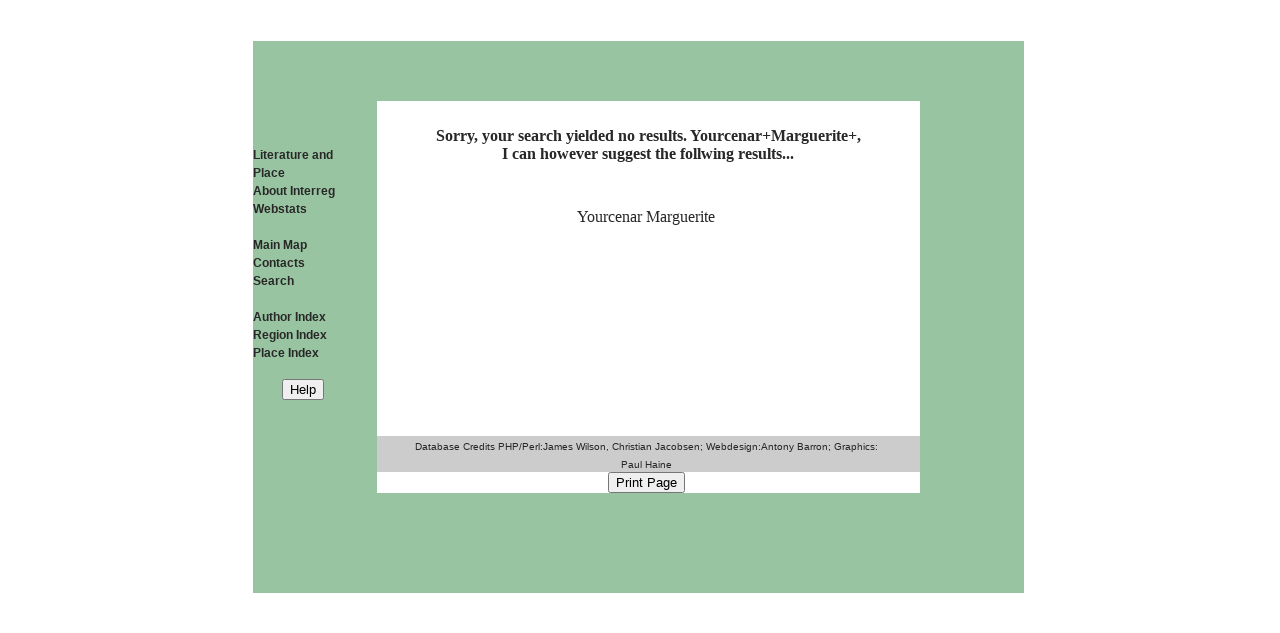

--- FILE ---
content_type: text/html; charset=utf-8
request_url: https://literatureandplace.org.uk/database/en/author/Yourcenar+Marguerite+
body_size: 1574
content:
<!DOCTYPE html>
<html>
<head>
  <title>Literature and Place: Possible Authors</title>
  <meta http-equiv="content-type" content="text/html; charset=utf-8">
  <link rel="stylesheet" href="/Templates/main.css">
</head>
<body bgcolor="#FFFFFF" link="#282828" text="#282828" vlink="#282828">
  <table width="766" border="0" align="center" cellpadding="0" cellspacing="0">
    <tr>
      <td width="766" height="619">
        <table border="0" cellpadding="0" cellspacing="0" height="103" width="771" bgcolor="#99C4A1">
          <tbody>
            <tr>
              <td height="3" bgcolor="#99C4A1"></td>
              <td height="3" bgcolor="#99C4A1"> </td>
              <td height="3" bgcolor="#99C4A1">
                <div align="right"></div>
              </td>
            </tr>
            <tr bgcolor="#99C4A1">
              <td height="42" colspan="3" valign="top">
                <div align="center" valign="top">
                   <map name="topimagemap" id="topimagemap">
                    <area shape="rect" coords="56,9,72,28" href="/database/admin/">
                  </map>
                </div>
              </td>
            </tr>
            <tr>
              <td height="410" valign="top" colspan="3" bgcolor="#99C4A1">
                <table align="left" border="0" cellpadding="0" cellspacing="0" width="667" hspace="0" vspace="0" valign="top">
                  <tr>
                    <td valign="top" width="124" bgcolor="#99C4A1" height="26">
                      
                    </td>
                    <td bgcolor="#FFFFFF" colspan="2" height="26"></td>
                    <td bgcolor="#FFFFFF" height="26" width="485">
                      <div align="center"></div>
                    </td>
                    <td bgcolor="#FFFFFF" height="26" width="31">
                      <div align="right"></div>
                    </td>
                  </tr>
                  <tr>
                    <td valign="top" width="124" bgcolor="#99C4A1" rowspan="3">
                      <table align="left" border="0" cellpadding="0" cellspacing="0" width="100">
                        <tbody>
                          <tr>
                            <td colspan="2"> </td>
                          </tr>
                          <tr>
                            <td colspan="2"></td>
                          </tr>
                          <tr>
                            <td height="2" colspan="2">
                              <a href="/index.html">Literature and Place</a>
                            </td>
                          </tr>
                          <tr>
                            <td height="2" colspan="2">
                              <a href="/about.html">About Interreg</a>
                            </td>
                          </tr>
                          <tr>
                            <td height="2" colspan="2">
                              <a href="/webstats/index.html">Webstats</a>
                            </td>
                          </tr>
                          <tr>
                            <td colspan="2" height="2"> </td>
                          </tr>
                          <tr>
                            <td colspan="2"></td>
                          </tr>
                          <tr>
                            <td colspan="2">
                              <a href="/database/en">Main Map</a>
                            </td>
                          </tr>
                          <tr>
                            <td colspan="2"></td>
                          </tr>
                          <tr>
                            <td colspan="2">
                              <a href="/database/en/general/contacts.html">Contacts</a>
                            </td>
                          </tr>
                          <tr>
                            <td colspan="2"></td>
                          </tr>
                          <tr>
                            <td colspan="2"></td>
                          </tr>
                          <tr>
                            <td colspan="2">
                              <a href="/database/en/search.html">Search</a>
                            </td>
                          </tr>
                          <tr>
                            <td colspan="2"> </td>
                          </tr>
                          <tr>
                            <td colspan="2"></td>
                          </tr>
                          <tr>
                            <td colspan="2">
                              <a href="/database/en/author">Author Index</a>
                            </td>
                          </tr>
                          <tr>
                            <td colspan="2">
                              <a href="/database/en/place/index_region.html">Region Index</a>
                            </td>
                          </tr>
                          <tr>
                            <td colspan="2">
                              <a href="/database/en/place/">Place Index</a>
                            </td>
                          </tr>
                          <tr>
                            <td colspan="2"> </td>
                          </tr>
                          <tr>
                            <td colspan="2">
                              <div align="center">
                                <input type="button" name="Help" value="Help" onclick="window.open ('/database/en/general/help/index.html' ,'jkljklj','width=500,height=700')">
                              </div>
                            </td>
                          </tr>
                          <tr>
                            <td colspan="2"> </td>
                          </tr>
                        </tbody>
                      </table>
                    </td>
                    <td valign="top" bgcolor="#FFFFFF" colspan="4" height="31">
                      <div align="center">
                        <b>Sorry, your search yielded no results. Yourcenar+Marguerite+,<br>
                        I can however suggest the follwing results...</b>
                      </div>
                    </td>
                  </tr>
                  <tr>
                    <td valign="top" bgcolor="#FFFFFF" colspan="2" height="9"> </td>
                    <td valign="top" bgcolor="#FFFFFF" width="485" height="9">
                      <div align="center">
                        <br>
                        Yourcenar Marguerite
                      </div>
                    </td>
                    <td valign="top" bgcolor="#FFFFFF" width="31" height="9"> </td>
                  </tr>
                  <tr>
                    <td bgcolor="#FFFFFF" colspan="4" valign="top" height="92">
                      <p> </p>
                    </td>
                  </tr>
                  <tr>
                    <td valign="top" width="124" bgcolor="#99C4A1" height="2"> </td>
                    <td bgcolor="#FFFFFF" colspan="4" valign="top"> </td>
                  </tr>
                  <tr>
                    <td valign="top" width="124" bgcolor="#99C4A1" height="2"> </td>
                    <td valign="top" colspan="2" bgcolor="#CCCCCC" height="2" bordercolor="#CCCCCC"> </td>
                    <td valign="top" bgcolor="#CCCCCC" height="2" bordercolor="#CCCCCC">
                      <div align="center">
                        <font size="-2" face="Arial, Helvetica, sans-serif">Database Credits PHP/Perl:James Wilson, Christian Jacobsen; Webdesign:Antony Barron; Graphics: Paul Haine</font>
                      </div>
                    </td>
                    <td valign="top" bgcolor="#CCCCCC" height="2" bordercolor="#CCCCCC"> </td>
                  </tr>
                  <tr>
                    <td valign="top" width="124" bgcolor="#99C4A1"> </td>
                    <td valign="bottom" bgcolor="#FFFFFF" colspan="2"></td>
                    <td valign="top" bgcolor="#FFFFFF" width="485">
                      <div align="center">
                        <input type="submit" name="Print" value="Print Page" onclick="window.print()">
                      </div>
                    </td>
                    <td valign="bottom" bgcolor="#FFFFFF" width="31">
                      <div align="right"></div>
                    </td>
                  </tr>
                </table>
              </td>
            </tr>
            <tr>
              <td height="82" valign="bottom"></td>
              <td height="82" valign="middle"> </td>
              <td height="82" valign="bottom">
                <div align="right">
 <map name="navlink1" id="navlink1">
                  <area shape="rect" coords="27,6,83,23" href="http://www.ukc.ac.uk" alt="University of Kent" title="University of Kent">
                  <area shape="rect" coords="111,8,138,22" href="http://www.inforegio.cec.eu.int/dg16_en.htm">
                  <area shape="rect" coords="181,3,228,24" href="/" alt="Literature and Place Database" title="Literature and Place Database">
                </map> 
</div>
              </td>
            </tr>
          </tbody>
        </table>
      </td>
      <td width="10" height="619"> </td>
    </tr>
  </table>
<script defer src="https://static.cloudflareinsights.com/beacon.min.js/vcd15cbe7772f49c399c6a5babf22c1241717689176015" integrity="sha512-ZpsOmlRQV6y907TI0dKBHq9Md29nnaEIPlkf84rnaERnq6zvWvPUqr2ft8M1aS28oN72PdrCzSjY4U6VaAw1EQ==" data-cf-beacon='{"version":"2024.11.0","token":"dff1b61201284690995b501cc07dd9c6","r":1,"server_timing":{"name":{"cfCacheStatus":true,"cfEdge":true,"cfExtPri":true,"cfL4":true,"cfOrigin":true,"cfSpeedBrain":true},"location_startswith":null}}' crossorigin="anonymous"></script>
</body>
</html>


--- FILE ---
content_type: text/css; charset=
request_url: https://literatureandplace.org.uk/Templates/main.css
body_size: -95
content:
a:link {  font-family: Arial, Helvetica, sans-serif; font-size: 9pt; font-weight: bold; color: 397444; text-decoration: none}
a:visited { font-family: Arial, Helvetica, sans-serif; font-size: 9pt; font-weight: bold; color: 397444; text-decoration: none }
a:hover { font-family: Arial, Helvetica, sans-serif; font-size: 9pt; font-weight: bold; color: #000000; text-decoration: none }
p { font-family: Arial, Helvetica, sans-serif; font-size: 9pt; font-weight: normal; color: #000000; text-decoration: none ; text-align: left}
body {  }
h1 {  font-family: Arial, Helvetica, sans-serif; font-size: 11pt; font-weight: bold; text-align: center}
h3 {  font-family: Arial, Helvetica, sans-serif; font-size: 10pt; font-weight: bold}
h6 {  font-family: Arial, Helvetica, sans-serif; font-size: 4pt; color: #000000; font-weight: lighter}
li {  font-family: Arial, Helvetica, sans-serif; font-size: 9pt; font-weight: normal; color: #000000}
h4 {  font-family: Arial, Helvetica, sans-serif; font-size: 11pt; font-weight: bold}
